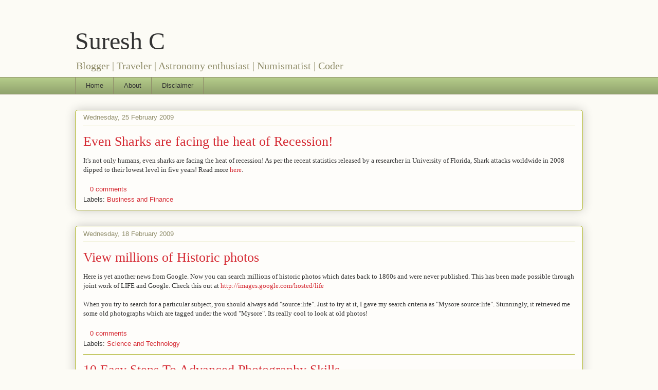

--- FILE ---
content_type: text/html; charset=UTF-8
request_url: http://www.sureshc.com/b/stats?style=BLACK_TRANSPARENT&timeRange=ALL_TIME&token=APq4FmADH1zWWL2WGUZn_meEkJT-nVKQG5fC6bQnpnjxEu5xM-0j7vFZ2jJZpKZcyqyayprW_BKOh7Zj89FZxd8QqbgRCN6ifQ
body_size: 261
content:
{"total":576583,"sparklineOptions":{"backgroundColor":{"fillOpacity":0.1,"fill":"#000000"},"series":[{"areaOpacity":0.3,"color":"#202020"}]},"sparklineData":[[0,33],[1,62],[2,39],[3,31],[4,60],[5,31],[6,42],[7,49],[8,63],[9,39],[10,57],[11,26],[12,35],[13,99],[14,41],[15,49],[16,41],[17,43],[18,43],[19,32],[20,37],[21,47],[22,55],[23,64],[24,40],[25,55],[26,67],[27,69],[28,38],[29,66]],"nextTickMs":300000}

--- FILE ---
content_type: text/html; charset=utf-8
request_url: https://www.google.com/recaptcha/api2/aframe
body_size: 270
content:
<!DOCTYPE HTML><html><head><meta http-equiv="content-type" content="text/html; charset=UTF-8"></head><body><script nonce="VNUAJjBxEyyz2IUbznNXtQ">/** Anti-fraud and anti-abuse applications only. See google.com/recaptcha */ try{var clients={'sodar':'https://pagead2.googlesyndication.com/pagead/sodar?'};window.addEventListener("message",function(a){try{if(a.source===window.parent){var b=JSON.parse(a.data);var c=clients[b['id']];if(c){var d=document.createElement('img');d.src=c+b['params']+'&rc='+(localStorage.getItem("rc::a")?sessionStorage.getItem("rc::b"):"");window.document.body.appendChild(d);sessionStorage.setItem("rc::e",parseInt(sessionStorage.getItem("rc::e")||0)+1);localStorage.setItem("rc::h",'1769294698782');}}}catch(b){}});window.parent.postMessage("_grecaptcha_ready", "*");}catch(b){}</script></body></html>

--- FILE ---
content_type: text/javascript; charset=UTF-8
request_url: http://www.sureshc.com/2009/02/?action=getFeed&widgetId=Feed1&widgetType=Feed&responseType=js&xssi_token=AOuZoY4jv2MmNZA2nMTWfUtTrfOKoDPnCQ%3A1769294696802
body_size: 694
content:
try {
_WidgetManager._HandleControllerResult('Feed1', 'getFeed',{'status': 'ok', 'feed': {'entries': [{'title': '@Anonymous, if kids can do the walking, they would...', 'link': 'http://www.sureshc.com/2023/09/europe-tour-with-kesari-tours-review.html?showComment\x3d1752034269707#c3114029241935536932', 'publishedDate': '2025-07-08T21:11:09.000-07:00', 'author': 'noreply@blogger.com (Suresh)'}, {'title': '@Anonymous, I don\x27t remember the total cost, i...', 'link': 'http://www.sureshc.com/2016/05/tamilnadu-temples-road-trip.html?showComment\x3d1752034171633#c7222202111580460066', 'publishedDate': '2025-07-08T21:09:31.000-07:00', 'author': 'noreply@blogger.com (Suresh)'}, {'title': 'Can you explain wether this tour will be good for ...', 'link': 'http://www.sureshc.com/2023/09/europe-tour-with-kesari-tours-review.html?showComment\x3d1751542640544#c8923441330039609862', 'publishedDate': '2025-07-03T04:37:20.000-07:00', 'author': 'noreply@blogger.com (Anonymous)'}, {'title': 'How much your total expenses..?', 'link': 'http://www.sureshc.com/2016/05/tamilnadu-temples-road-trip.html?showComment\x3d1749755530963#c3500686249972066193', 'publishedDate': '2025-06-12T12:12:10.000-07:00', 'author': 'noreply@blogger.com (Anonymous)'}, {'title': 'Good', 'link': 'http://www.sureshc.com/2008/08/balaramas-wife-revathi-and-einsteins.html?showComment\x3d1745746666775#c7793154361049490493', 'publishedDate': '2025-04-27T02:37:46.000-07:00', 'author': 'noreply@blogger.com (Anonymous)'}], 'title': 'Suresh C'}});
} catch (e) {
  if (typeof log != 'undefined') {
    log('HandleControllerResult failed: ' + e);
  }
}
